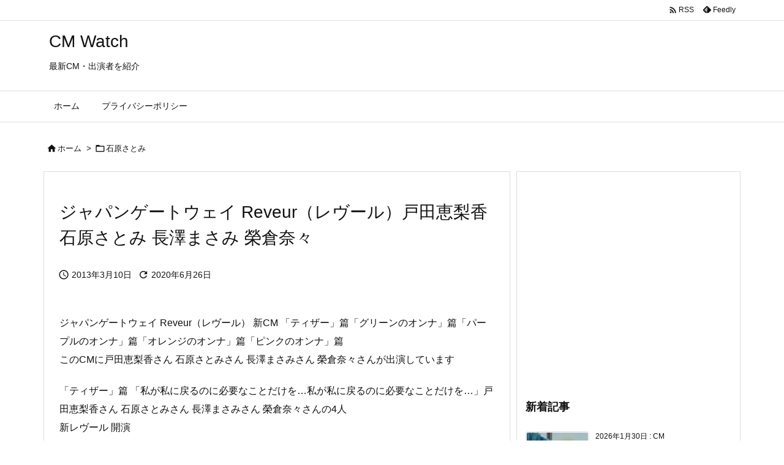

--- FILE ---
content_type: text/html; charset=utf-8
request_url: https://www.google.com/recaptcha/api2/aframe
body_size: 266
content:
<!DOCTYPE HTML><html><head><meta http-equiv="content-type" content="text/html; charset=UTF-8"></head><body><script nonce="8c9raLbbXSuRqBOJ2BIPsg">/** Anti-fraud and anti-abuse applications only. See google.com/recaptcha */ try{var clients={'sodar':'https://pagead2.googlesyndication.com/pagead/sodar?'};window.addEventListener("message",function(a){try{if(a.source===window.parent){var b=JSON.parse(a.data);var c=clients[b['id']];if(c){var d=document.createElement('img');d.src=c+b['params']+'&rc='+(localStorage.getItem("rc::a")?sessionStorage.getItem("rc::b"):"");window.document.body.appendChild(d);sessionStorage.setItem("rc::e",parseInt(sessionStorage.getItem("rc::e")||0)+1);localStorage.setItem("rc::h",'1769785987867');}}}catch(b){}});window.parent.postMessage("_grecaptcha_ready", "*");}catch(b){}</script></body></html>